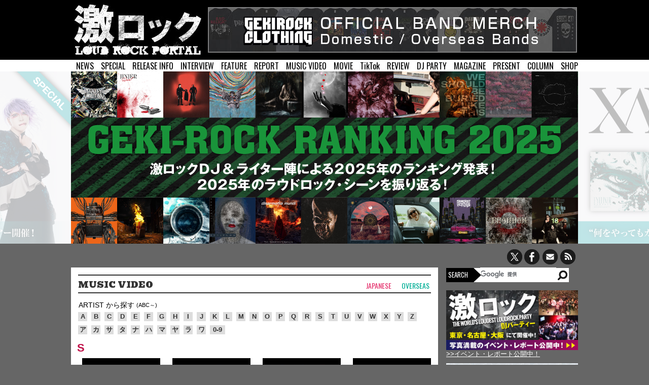

--- FILE ---
content_type: text/html
request_url: https://gekirock.com/mv/artist_index.php?index=S&page=10
body_size: 52153
content:
<!DOCTYPE html>
<html xmlns="http://www.w3.org/1999/xhtml">
<head>
	<meta http-equiv="content-type" content="text/html;charset=UTF-8" />
    <meta http-equiv="Content-Language" content="ja">
	<meta name="author" content="Gekirock Editorial Department" />
    <title>ミュージック・ビデオ アーティスト・インデックス | 激ロック ラウドロック ポータルサイト</title>
	<meta name="description" content="ラウドロックのポータルサイト 激ロック。ラウドロックのニュース、インタビュー、ディスクレビュー、動画、カレンダーなど独自のコンテンツを随時アップ中。" />
	<meta name="keywords" content="激ロック,ラウドロック,クラブ,DJイベント,ニュース,インタビュー,ディスクレビュー,ファッション,ライブレポート,動画" />
    <meta property="og:image" content="https://gekirock.com/img/G-logo.jpg">
    <meta property="og:title" content="激ロック | ラウドロック ポータルサイト">
    <meta property="og:description" content="ラウドロックのポータルサイト 激ロック。ラウドロックのニュース、インタビュー、ディスクレビュー、動画、カレンダーなど独自のコンテンツを随時アップ中。">
    <meta property="og:type" content="article">
    <meta property="og:url" content="https://gekirock.com/">
    <meta property="og:site_name" content="激ロック | ラウドロック ポータルサイト">
    <meta name="twitter:site" content="@gekirock">
    <meta name="twitter:card" content="website">
    <meta property="fb:app_id" content="363190927039394" />
    <meta name="twitter:domain" content="gekirock.com">
    <meta name="twitter:creator" content="@gekirock">
	<link rel="shortcut icon" type="images/ico" href="/favicon.ico" />
	<!--[if lt IE 9]>
	<script type="text/javascript" src="//html5shim.googlecode.com/svn/trunk/html5.js"></script>
	<![endif]-->
	<link href='//fonts.googleapis.com/css?family=Oswald' rel='stylesheet' type='text/css'>
	<link href='//fonts.googleapis.com/css?family=Bevan' rel='stylesheet' type='text/css'>
	<link rel="stylesheet" type="text/css" media="all" href="/css/reset.css?ver=201901" />
	<link rel="stylesheet" type="text/css" media="all" href="/css/style.css?ver=20190116" />
	<link rel="stylesheet" type="text/css" media="all" href="/css/common.css" />
	<link rel="stylesheet" href="/js/sidr/jquery.sidr.dark.css?ver=201402">
	<link rel='stylesheet' href='/css/sp-common.css?ver=202412' type='text/css' media='screen and (max-width:1000px)'>
	<link rel='stylesheet' href='/css/common.css' type='text/css' media='screen and (min-width:1000px)'>
	<link rel="stylesheet" type="text/css" media="all" href="/css/jquery.mCustomScrollbar.css" />
	<link rel="stylesheet" type="text/css" href="/js/fancybox/jquery.fancybox.css" />
	<script type="text/javascript" language="javascript" src="/js/jquery.js"></script>
	<script type="text/javascript" language="javascript" src="/js/jquery-ui-1.8.23.custom.min.js?ver=201402"></script>
	<script type="text/javascript" language="javascript" src="/js/jquery.easing.1.3.js?ver=201402"></script>
	<script type="text/javascript" language="javascript" src="/js/jquery.mousewheel.min.js?ver=201402"></script>
	<script type="text/javascript" language="javascript" src="/js/jquery.mCustomScrollbar.js?ver=201402"></script>
	<script type="text/javascript" language="javascript" src="/js/jquery.carouFredSel.js?ver=201402"></script>
	<script type="text/javascript" language="javascript" src="/js/heightLine.js?ver=201402"></script>
	<script type="text/javascript" language="javascript" src="/js/YouTubeOpen.js?ver=201402"></script>
	<!--<script type="text/javascript" language="javascript" src="/js/jquery.touchSwipe.min.js?ver=201402"></script>-->
	<script type="text/javascript" language="javascript" src="/js/slider.js?ver=201402"></script>
	<script src="/js/fancybox/jquery.fancybox.js"></script>
	<link rel="alternate" type="application/rss+xml" href="/news/index.xml">
	<script src="/js/sidr/jquery.sidr.min.js?ver=201402"></script>
	<meta name="viewport" id="viewport" />
	<script type="text/javascript">
		if(screen.width/window.devicePixelRatio <1000) {
			document.getElementById( 'viewport' ).content ='width=640, user-scalable=no' ;
			$('#slidemenu').sidr();
		}else{
		}
		$(function(){
			$('.fancybox').fancybox();
				$('#slide img:gt(0)').hide();
					setInterval(function() {
				$('#slide :first-child').fadeOut().next('img').fadeIn().end().appendTo('#slide');
			}, 3000);
 
    $(".youtube").fancybox({
        maxWidth : 960,
        maxHeight : 540,
        fitToView : false,
        width : '100%',
        height : '100%',
        autoSize : false,
        closeClick : false,
        openEffect : 'none',
        closeEffect : 'none',
        nextEffect : 'none', //グループ化した場合 //グループ化した場合
        prevEffect : 'none',
	    openMethod: 'fadescaleIn',
    	closeMethod: 'fadescaleOut'
    });
		});
	</script>

	<link href="/favicon.ico" type="image/vnd.microsoft.icon" rel="shortcut icon">
	<link href="/favicon.ico" type="image/vnd.microsoft.icon" rel="icon">
				<meta property="twitter:account_id" content="4503599628261181" />


      
<link rel='stylesheet' href='/css/sp-movie.css' type='text/css' media='screen and (max-width:1000px)'>
<link rel='stylesheet' href='/css/movie.css' type='text/css' media='screen and (min-width:1000px)'>
	<script type="text/javascript" language="javascript" src="/js/jquery.getsns.js"></script>
	<script type="text/javascript" language="javascript" src="/js/acordion.js"></script>
	<!-- Google tag (gtag.js) G-HB643WTX9B -->
<script async src="https://www.googletagmanager.com/gtag/js?id=G-7HJQ0L5RNE"></script>
<script>
  window.dataLayer = window.dataLayer || [];
  function gtag(){dataLayer.push(arguments);}
  gtag('js', new Date());

  gtag('config', 'G-7HJQ0L5RNE');
</script></head>
<body>
<!-- ▼BODY部 スタート -->

<noscript>
 <p>JavaScript を有効にしてご利用下さい.</p>
</noscript>

<a name="top" id="top"></a>

<div id="topmenu">
<a id="slidemenu" href="#sidr">MENU</a>
<ul id="pcmenu">
	<li><a href="/news/">NEWS</a></li>
	<li><a href="/special/">SPECIAL</a></li>
	<!--<li><a href="/live_info/">LIVE INFO</a></li>-->
	<li><a href="/release_info/">RELEASE INFO</a></li>
	<li><a href="/interview/">INTERVIEW</a></li>
	<li><a href="/feature/">FEATURE</a></li>
	<li><a href="/livereport/">REPORT</a></li>
	<li><a href="/mv/">MUSIC VIDEO</a></li>
	<li><a href="/video/">MOVIE</a></li>
	<li><a href="/tiktok/">TikTok</a></li>
	<li><a href="/diskreview/">REVIEW</a></li>
	<li><a href="/party/">DJ PARTY</a></li>
	<!--<li><a href="/gig/vol6/">GIG</a></li>-->
	<li><a href="/magazine/">MAGAZINE</a></li>
	<li><a href="/present/">PRESENT</a></li>
	<li><a href="/column/">COLUMN</a></li>
	<li><a href="https://shop.gekirock.com/" target="_blank">SHOP</a></li>
</ul>

<ul id="sidr" style="display:none;">
	<li><a href="/news/">NEWS</a></li>
	<li><a href="/special/">SPECIAL</a></li>
	<!--<li><a href="/live_info/">LIVE INFO</a></li>-->
	<li><a href="/release_info/">RELEASE INFO</a></li>
	<li><a href="/interview/">INTERVIEW</a></li>
	<li><a href="/feature/">FEATURE</a></li>
	<li><a href="/livereport/">REPORT</a></li>
	<li><a href="/mv/">MUSIC VIDEO</a></li>
	<li><a href="/video/">MOVIE</a></li>
	<li><a href="/tiktok/">TikTok</a></li>
	<li><a href="/diskreview/">REVIEW</a></li>
	<li><a href="/party/">DJ PARTY</a></li>
	<!--<li><a href="/gig/vol6/">GIG</a></li>-->
	<li><a href="/magazine/">MAGAZINE</a></li>
	<li><a href="/present/">PRESENT</a></li>
	<li><a href="/column/">COLUMN</a></li>
	<li><a href="https://shop.gekirock.com/" target="_blank">SHOP</a></li>

  </ul>

<a href="https://shop.gekirock.com/band_t_shirt/" target="_blank" id="topbnr"><img src="/img/top/clothing-bnr2023.jpg" alt="バンドTシャツ" /></a></div>

<div id="header">
	<div id="carousel">
	<a href="https://gekirock.com/special/ranking2025/"><img src="https://gekirock.com/top_image/2026/01/15/images/ranking2025_topimage.jpg" alt="GEKI-ROCK RANKING 2025" width="1000" height="340" /></a>
	
	<a href="https://gekirock.com/special/xanvala_eyeliner/"><img src="https://gekirock.com/top_image/2026/01/14/images/xanvala_topimage.jpg" alt="XANVALA" width="1000" height="340" /></a>
	
	<a href="https://gekirock.com/special/ranking2025/"><img src="https://gekirock.com/top_image/2026/01/15/images/ranking2025_topimage.jpg" alt="GEKI-ROCK RANKING 2025" width="1000" height="340" /></a>
	
	<a href="https://gekirock.com/special/xanvala_eyeliner/"><img src="https://gekirock.com/top_image/2026/01/14/images/xanvala_topimage.jpg" alt="XANVALA" width="1000" height="340" /></a>
	</div>
	<a href="#" id="prev" title="Show previous"> </a>
	<a href="#" id="next" title="Show next"> </a>
	<!--<div id="pager"></div>-->
<p id="toptextlinkarea" style="display:none">求人情報</p>
</div>

<div id="header-top">
	<div id="header-inner">
        <h1><a href="/"><img src="/img/common/logo.jpg" alt="激ロック | ラウドロック ポータルサイト" /></a></h1>
        <p id="sns">
            <a href="//twitter.com/gekirock" class="twitter"></a>
            <a href="//www.facebook.com/gekirock" class="facebook"></a>
        <a href="/company/contact/#main" class="mail"></a>
            <a href="https://gekirock.com/news/index.xml" class="rss"></a>
        </p>
        <div id="search-box">
            <script>
              (function() {
                var cx = '008520144795659799015:62lf5t75hx0';
                var gcse = document.createElement('script');
                gcse.type = 'text/javascript';
                gcse.async = true;
                gcse.src = (document.location.protocol == 'https:' ? 'https:' : 'http:') +
                    '//www.google.com/cse/cse.js?cx=' + cx;
                var s = document.getElementsByTagName('script')[0];
                s.parentNode.insertBefore(gcse, s);
              })();
            </script>
            <gcse:searchbox></gcse:searchbox>
        </div>
    </div>
</div>

<div id="searchresults">
<gcse:searchresults></gcse:searchresults>
</div>
</div>

<div id="main" name="main">

<div id="left">
<div id="Interview">
<h2 class="title"><a href="/mv/">MUSIC VIDEO</a></h2>
<ul id="typeTop">
	<li class="Japanese"><a href="/mv/Japanese/">Japanese</a></li>
    <li class="Overseas"><a href="/mv/Overseas/">Overseas</a></li>
</ul>

<div id="indexlink">
<h3 class="artistindex">ARTIST から探す<i>(ABC～)</i><span style="display:none">CLOSE</span></h3>
<div class="artistindexarea no-sp-normal">
<a href="/mv/artist_index.php?index=A">A</a>
<a href="/mv/artist_index.php?index=B">B</a>
<a href="/mv/artist_index.php?index=C">C</a>
<a href="/mv/artist_index.php?index=D">D</a>
<a href="/mv/artist_index.php?index=E">E</a>
<a href="/mv/artist_index.php?index=F">F</a>
<a href="/mv/artist_index.php?index=G">G</a>
<a href="/mv/artist_index.php?index=H">H</a>
<a href="/mv/artist_index.php?index=I">I</a>
<a href="/mv/artist_index.php?index=J">J</a>
<a href="/mv/artist_index.php?index=K">K</a>
<a href="/mv/artist_index.php?index=L">L</a>
<a href="/mv/artist_index.php?index=M">M</a>
<a href="/mv/artist_index.php?index=N">N</a>
<a href="/mv/artist_index.php?index=O">O</a>
<a href="/mv/artist_index.php?index=P">P</a>
<a href="/mv/artist_index.php?index=Q">Q</a>
<a href="/mv/artist_index.php?index=R">R</a>
<a href="/mv/artist_index.php?index=S">S</a>
<a href="/mv/artist_index.php?index=T">T</a>
<a href="/mv/artist_index.php?index=U">U</a>
<a href="/mv/artist_index.php?index=V">V</a>
<a href="/mv/artist_index.php?index=W">W</a>
<a href="/mv/artist_index.php?index=X">X</a>
<a href="/mv/artist_index.php?index=Y">Y</a>
<a href="/mv/artist_index.php?index=Z">Z</a>
<br clear="all" />
<a href="/mv/artist_index.php?index=ア">ア</a>
<a href="/mv/artist_index.php?index=カ">カ</a>
<a href="/mv/artist_index.php?index=サ">サ</a>
<a href="/mv/artist_index.php?index=タ">タ</a>
<a href="/mv/artist_index.php?index=ナ">ナ</a>
<a href="/mv/artist_index.php?index=ハ">ハ</a>
<a href="/mv/artist_index.php?index=マ">マ</a>
<a href="/mv/artist_index.php?index=ヤ">ヤ</a>
<a href="/mv/artist_index.php?index=ラ">ラ</a>
<a href="/mv/artist_index.php?index=ワ">ワ</a>
<a href="/mv/artist_index.php?index=09" class="wide">0-9</a>
</div>
</div>

























































































































































































































































































































































































































































































































































































































































































































































































































































































































































































































































































































































































































































































































































































































































































































































































































































































































































































































































































































































































































































































































































































































































































































































































































































































































































































































































































































































































































































































































































































































































































































































































































































































































































































































































































































































































































































































































































































































































































































































































































































































































































































































































































































































































































































































































































































































































































































































































































































































































































































































































































































































































































































































































































































































































































































































































































































































































































































































































































































































































































































































































































































































































































































































































































































































































































































































































































































































































































































































































































































































































































































































































































































































































































































































































































































































































































































































<h3 id="S" name="S" class="initial">S</h3><dl>
	<dt>
	<a href="https://gekirock.com/mv/2016/03/sever-black-paranoia_insanity.php"><img src="https://i.ytimg.com/vi/wqYsj_vgVdk/hqdefault.jpg" alt="SEVER BLACK PARANOIA - INSANITY (OFFICIAL VIDEO)" width="131" height="90" /></a></dt>
    <dd><h3><a href="https://gekirock.com/mv/2016/03/sever-black-paranoia_insanity.php" class="Japanese heightLine-mvartist0">SEVER BLACK PARANOIA</a></h3>
	<ul>
		<li>4min 49sec</li>
        <li>101,963 Plays</li>
        <li>2016.03.25 update</li>
    </ul>
    </dd>
</dl>



<dl>
	<dt>
	<a href="https://gekirock.com/mv/2013/02/sever_black_paranoia_1.php"><img src="https://i.ytimg.com/vi/AURzr3N7gxo/hqdefault.jpg" alt="SEVER BLACK PARANOIA - Abel (Official Music Video)" width="131" height="90" /></a></dt>
    <dd><h3><a href="https://gekirock.com/mv/2013/02/sever_black_paranoia_1.php" class="Japanese heightLine-mvartist0">SEVER BLACK PARANOIA</a></h3>
	<ul>
		<li>4min 27sec</li>
        <li>255,744 Plays</li>
        <li>2013.02.27 update</li>
    </ul>
    </dd>
</dl>



<dl>
	<dt>
	<a href="https://gekirock.com/mv/2012/06/sever_black_paranoia.php"><img src="https://i.ytimg.com/vi/ML7pLFR0t6w/hqdefault.jpg" alt="SEVER BLACK PARANOIA - Beautiful Golden Taurus (Offical Music Video)" width="131" height="90" /></a></dt>
    <dd><h3><a href="https://gekirock.com/mv/2012/06/sever_black_paranoia.php" class="Japanese heightLine-mvartist0">SEVER BLACK PARANOIA</a></h3>
	<ul>
		<li>3min 58sec</li>
        <li>106,195 Plays</li>
        <li>2012.06.04 update</li>
    </ul>
    </dd>
</dl>

<dl>
	<dt>
	<a href="https://gekirock.com/mv/2025/12/sex_machineguns_highway_star.php"><img src="https://i.ytimg.com/vi/7swOYPqdk3U/hqdefault.jpg" alt="SEX MACHINEGUNS / ハイウェイスター -Music Video-" width="131" height="90" /></a></dt>
    <dd><h3><a href="https://gekirock.com/mv/2025/12/sex_machineguns_highway_star.php" class="Japanese heightLine-mvartist0">SEX MACHINEGUNS</a></h3>
	<ul>
		<li>3min 38sec</li>
        <li>154,644 Plays</li>
        <li>2025.12.15 update</li>
    </ul>
    </dd>
</dl>



<dl>
	<dt>
	<a href="https://gekirock.com/mv/2023/04/sex_machineguns_moero.php"><img src="https://i.ytimg.com/vi/540tV4iY-GM/hqdefault.jpg" alt="SEX MACHINEGUNS『燃えろ!!ジャパメタ』Official M/V" width="131" height="90" /></a></dt>
    <dd><h3><a href="https://gekirock.com/mv/2023/04/sex_machineguns_moero.php" class="Japanese heightLine-mvartist0">SEX MACHINEGUNS</a></h3>
	<ul>
		<li>4min 48sec</li>
        <li>289,715 Plays</li>
        <li>2023.04.12 update</li>
    </ul>
    </dd>
</dl>



<dl>
	<dt>
	<a href="https://gekirock.com/mv/2019/04/sex_machineguns_metaltaxman.php"><img src="https://i.ytimg.com/vi/y2XUsfgu7zo/hqdefault.jpg" alt="メタルタックスマン【SEX MACHINEGUNS】オフィシャルPV" width="131" height="90" /></a></dt>
    <dd><h3><a href="https://gekirock.com/mv/2019/04/sex_machineguns_metaltaxman.php" class="Japanese heightLine-mvartist1">SEX MACHINEGUNS</a></h3>
	<ul>
		<li>4min 35sec</li>
        <li>345,734 Plays</li>
        <li>2019.04.25 update</li>
    </ul>
    </dd>
</dl>



<dl>
	<dt>
	<a href="https://gekirock.com/mv/2018/12/sex_machineguns_burning_fire.php"><img src="https://i.ytimg.com/vi/xHF-DuKXr60/hqdefault.jpg" alt="BURNING FIRE【SEX MACHINEGUNS】オフィシャルPV" width="131" height="90" /></a></dt>
    <dd><h3><a href="https://gekirock.com/mv/2018/12/sex_machineguns_burning_fire.php" class="Japanese heightLine-mvartist1">SEX MACHINEGUNS</a></h3>
	<ul>
		<li>5min 18sec</li>
        <li>79,709 Plays</li>
        <li>2018.12.28 update</li>
    </ul>
    </dd>
</dl>



<dl>
	<dt>
	<a href="https://gekirock.com/mv/2017/09/sex_machineguns-metalventureman.php"><img src="https://i.ytimg.com/vi/0mYRAGeZqxw/hqdefault.jpg" alt="メタルベンチャーマン【SEX MACHINEGUNS】オフィシャルPV" width="131" height="90" /></a></dt>
    <dd><h3><a href="https://gekirock.com/mv/2017/09/sex_machineguns-metalventureman.php" class="Japanese heightLine-mvartist1">SEX MACHINEGUNS</a></h3>
	<ul>
		<li>4min 31sec</li>
        <li>394,204 Plays</li>
        <li>2017.09.29 update</li>
    </ul>
    </dd>
</dl>



<dl>
	<dt>
	<a href="https://gekirock.com/mv/2015/05/sex_machineguns-metalkeiriman.php"><img src="https://i.ytimg.com/vi/6ZWhMzQ6Diw/hqdefault.jpg" alt="メタル経理マン【SEX MACHINEGUNS】オフィシャルPV" width="131" height="90" /></a></dt>
    <dd><h3><a href="https://gekirock.com/mv/2015/05/sex_machineguns-metalkeiriman.php" class="Japanese heightLine-mvartist1">SEX MACHINEGUNS</a></h3>
	<ul>
		<li>3min 39sec</li>
        <li>923,910 Plays</li>
        <li>2015.05.22 update</li>
    </ul>
    </dd>
</dl>



<dl>
	<dt>
	<a href="https://gekirock.com/mv/2014/10/sex_machineguns-eguikuikomi.php"><img src="https://i.ytimg.com/vi/U4INz3lrIds/hqdefault.jpg" alt="エグイ食い込み【SEX MACHINEGUNS】オフィシャルPV" width="131" height="90" /></a></dt>
    <dd><h3><a href="https://gekirock.com/mv/2014/10/sex_machineguns-eguikuikomi.php" class="Japanese heightLine-mvartist1">SEX MACHINEGUNS</a></h3>
	<ul>
		<li>4min 51sec</li>
        <li>196,665 Plays</li>
        <li>2014.10.28 update</li>
    </ul>
    </dd>
</dl>



<dl>
	<dt>
	<a href="https://gekirock.com/mv/2014/07/sex_machineguns-mirenfire.php"><img src="https://i.ytimg.com/vi/b64K-KT7Oag/hqdefault.jpg" alt="未練FIRE!【SEX MACHINEGUNS】オフィシャルPV" width="131" height="90" /></a></dt>
    <dd><h3><a href="https://gekirock.com/mv/2014/07/sex_machineguns-mirenfire.php" class="Japanese heightLine-mvartist2">SEX MACHINEGUNS</a></h3>
	<ul>
		<li>4min 23sec</li>
        <li>213,925 Plays</li>
        <li>2014.07.02 update</li>
    </ul>
    </dd>
</dl>



<dl>
	<dt>
	<a href="https://gekirock.com/mv/2012/12/sex_machineguns_hanabi-la_daikaiten.php"><img src="https://i.ytimg.com/vi/_KYj_UxR9ys/hqdefault.jpg" alt="SEX MACHINEGUNS - HANABI-la 大回転" width="131" height="90" /></a></dt>
    <dd><h3><a href="https://gekirock.com/mv/2012/12/sex_machineguns_hanabi-la_daikaiten.php" class="Japanese heightLine-mvartist2">SEX MACHINEGUNS</a></h3>
	<ul>
		<li>6min 29sec</li>
        <li>432,052 Plays</li>
        <li>2012.12.05 update</li>
    </ul>
    </dd>
</dl>



<dl>
	<dt>
	<a href="https://gekirock.com/mv/2012/12/sex_machineguns_burn.php"><img src="https://i.ytimg.com/vi/1rCNXhkwlV0/hqdefault.jpg" alt="SEX MACHINEGUNS - BURN～愛の炎を燃やせ～" width="131" height="90" /></a></dt>
    <dd><h3><a href="https://gekirock.com/mv/2012/12/sex_machineguns_burn.php" class="Japanese heightLine-mvartist2">SEX MACHINEGUNS</a></h3>
	<ul>
		<li>4min 42sec</li>
        <li>529,488 Plays</li>
        <li>2012.12.05 update</li>
    </ul>
    </dd>
</dl>



<dl>
	<dt>
	<a href="https://gekirock.com/mv/2012/12/sex_machineguns_tekken_ii.php"><img src="https://i.ytimg.com/vi/wpHbw_zUGFs/hqdefault.jpg" alt="SEX MACHINEGUNS - TEKKEN II" width="131" height="90" /></a></dt>
    <dd><h3><a href="https://gekirock.com/mv/2012/12/sex_machineguns_tekken_ii.php" class="Japanese heightLine-mvartist2">SEX MACHINEGUNS</a></h3>
	<ul>
		<li>5min 32sec</li>
        <li>1,261,456 Plays</li>
        <li>2012.12.05 update</li>
    </ul>
    </dd>
</dl>



<dl>
	<dt>
	<a href="https://gekirock.com/mv/2012/12/sex_machineguns_hitozuma_killer.php"><img src="https://i.ytimg.com/vi/Ng4cV0eHOjk/hqdefault.jpg" alt="SEX MACHINEGUNS - 人妻キラー" width="131" height="90" /></a></dt>
    <dd><h3><a href="https://gekirock.com/mv/2012/12/sex_machineguns_hitozuma_killer.php" class="Japanese heightLine-mvartist2">SEX MACHINEGUNS</a></h3>
	<ul>
		<li>4min 55sec</li>
        <li>462,403 Plays</li>
        <li>2012.12.01 update</li>
    </ul>
    </dd>
</dl>



<dl>
	<dt>
	<a href="https://gekirock.com/mv/2012/12/sex_machineguns_shigotonin.php"><img src="https://i.ytimg.com/vi/pbMUFeKu5tk/hqdefault.jpg" alt="SEX MACHINEGUNS - 仕事人" width="131" height="90" /></a></dt>
    <dd><h3><a href="https://gekirock.com/mv/2012/12/sex_machineguns_shigotonin.php" class="Japanese heightLine-mvartist3">SEX MACHINEGUNS</a></h3>
	<ul>
		<li>4min 57sec</li>
        <li>539,552 Plays</li>
        <li>2012.12.01 update</li>
    </ul>
    </dd>
</dl>



<dl>
	<dt>
	<a href="https://gekirock.com/mv/2012/12/sex_machineguns_sokoni_anataga.php"><img src="https://i.ytimg.com/vi/8nGSCq2Xh8g/hqdefault.jpg" alt="SEX MACHINEGUNS - そこに、あなたが・・・・・" width="131" height="90" /></a></dt>
    <dd><h3><a href="https://gekirock.com/mv/2012/12/sex_machineguns_sokoni_anataga.php" class="Japanese heightLine-mvartist3">SEX MACHINEGUNS</a></h3>
	<ul>
		<li>5min 26sec</li>
        <li>285,888 Plays</li>
        <li>2012.12.01 update</li>
    </ul>
    </dd>
</dl>



<dl>
	<dt>
	<a href="https://gekirock.com/mv/2012/12/sex_machineguns_jacky.php"><img src="https://i.ytimg.com/vi/5AAAAjdxgEk/hqdefault.jpg" alt="SEX MACHINEGUNS - JACKY" width="131" height="90" /></a></dt>
    <dd><h3><a href="https://gekirock.com/mv/2012/12/sex_machineguns_jacky.php" class="Japanese heightLine-mvartist3">SEX MACHINEGUNS</a></h3>
	<ul>
		<li>5min 54sec</li>
        <li>67,841 Plays</li>
        <li>2012.12.01 update</li>
    </ul>
    </dd>
</dl>



<dl>
	<dt>
	<a href="https://gekirock.com/mv/2012/12/sex_machineguns_junk_food.php"><img src="https://i.ytimg.com/vi/HAgFaWF_fvw/hqdefault.jpg" alt="SEX MACHINEGUNS - JUNK FOOD" width="131" height="90" /></a></dt>
    <dd><h3><a href="https://gekirock.com/mv/2012/12/sex_machineguns_junk_food.php" class="Japanese heightLine-mvartist3">SEX MACHINEGUNS</a></h3>
	<ul>
		<li></li>
        <li>94,908 Plays</li>
        <li>2012.12.01 update</li>
    </ul>
    </dd>
</dl>



<dl>
	<dt>
	<a href="https://gekirock.com/mv/2012/12/sex_machineguns_bousou_rock.php"><img src="https://i.ytimg.com/vi/SUETlfOb9Nk/hqdefault.jpg" alt="SEX MACHINEGUNS - 暴走ロック" width="131" height="90" /></a></dt>
    <dd><h3><a href="https://gekirock.com/mv/2012/12/sex_machineguns_bousou_rock.php" class="Japanese heightLine-mvartist3">SEX MACHINEGUNS</a></h3>
	<ul>
		<li>4min 57sec</li>
        <li>312,436 Plays</li>
        <li>2012.12.01 update</li>
    </ul>
    </dd>
</dl>



<dl>
	<dt>
	<a href="https://gekirock.com/mv/2012/12/sex_machineguns_suspense_gekijou.php"><img src="https://i.ytimg.com/vi/--PBnQzC6Ng/hqdefault.jpg" alt="SEX MACHINEGUNS - サスペンス劇場" width="131" height="90" /></a></dt>
    <dd><h3><a href="https://gekirock.com/mv/2012/12/sex_machineguns_suspense_gekijou.php" class="Japanese heightLine-mvartist4">SEX MACHINEGUNS</a></h3>
	<ul>
		<li>5min 46sec</li>
        <li>488,435 Plays</li>
        <li>2012.12.01 update</li>
    </ul>
    </dd>
</dl>



<dl>
	<dt>
	<a href="https://gekirock.com/mv/2012/12/sex_machineguns_haihin_kaishuu.php"><img src="https://i.ytimg.com/vi/g-2pesNGq5U/hqdefault.jpg" alt="SEX MACHINEGUNS - 廃品回収" width="131" height="90" /></a></dt>
    <dd><h3><a href="https://gekirock.com/mv/2012/12/sex_machineguns_haihin_kaishuu.php" class="Japanese heightLine-mvartist4">SEX MACHINEGUNS</a></h3>
	<ul>
		<li>4min 49sec</li>
        <li>243,348 Plays</li>
        <li>2012.12.01 update</li>
    </ul>
    </dd>
</dl>



<dl>
	<dt>
	<a href="https://gekirock.com/mv/2012/12/sex_machineguns_dokumamushi.php"><img src="https://i.ytimg.com/vi/I15E4wNLgtQ/hqdefault.jpg" alt="SEX MACHINEGUNS - 毒マムシ" width="131" height="90" /></a></dt>
    <dd><h3><a href="https://gekirock.com/mv/2012/12/sex_machineguns_dokumamushi.php" class="Japanese heightLine-mvartist4">SEX MACHINEGUNS</a></h3>
	<ul>
		<li>5min 52sec</li>
        <li>120,654 Plays</li>
        <li>2012.12.01 update</li>
    </ul>
    </dd>
</dl>



<dl>
	<dt>
	<a href="https://gekirock.com/mv/2012/12/sex_machineguns_yonaoshi_good_vibration.php"><img src="https://i.ytimg.com/vi/g_a-L-D8PaM/hqdefault.jpg" alt="SEX MACHINEGUNS - 世直しGOOD VIBRATION" width="131" height="90" /></a></dt>
    <dd><h3><a href="https://gekirock.com/mv/2012/12/sex_machineguns_yonaoshi_good_vibration.php" class="Japanese heightLine-mvartist4">SEX MACHINEGUNS</a></h3>
	<ul>
		<li>3min 50sec</li>
        <li>779,048 Plays</li>
        <li>2012.12.01 update</li>
    </ul>
    </dd>
</dl>













































































































































































































































































































































































































































































































































































































































































































































































































































































































































































































































































































































































































































































































































































































































































































































































































































































































































































































































































































































































































































































































































<div class="pagenate"><ul><li><a href="./artist_index.php?index=S&page=1">1</a></li><li><a href="./artist_index.php?index=S&page=2">2</a></li><li><a href="./artist_index.php?index=S&page=3">3</a></li><li><a href="./artist_index.php?index=S&page=4">4</a></li><li><a href="./artist_index.php?index=S&page=5">5</a></li><li><a href="./artist_index.php?index=S&page=6">6</a></li><li><a href="./artist_index.php?index=S&page=7">7</a></li><li><a href="./artist_index.php?index=S&page=8">8</a></li><li><a href="./artist_index.php?index=S&page=9">9</a></li><li><span>10</span></li><li><a href="./artist_index.php?index=S&page=11">11</a></li><li><a href="./artist_index.php?index=S&page=12">12</a></li><li><a href="./artist_index.php?index=S&page=13">13</a></li><li><a href="./artist_index.php?index=S&page=14">14</a></li><li><a href="./artist_index.php?index=S&page=15">15</a></li><li><a href="./artist_index.php?index=S&page=16">16</a></li><li><a href="./artist_index.php?index=S&page=17">17</a></li><li><a href="./artist_index.php?index=S&page=18">18</a></li><li><a href="./artist_index.php?index=S&page=19">19</a></li><li><a href="./artist_index.php?index=S&page=20">20</a></li><li><a href="./artist_index.php?index=S&page=21">21</a></li><li><a href="./artist_index.php?index=S&page=22">22</a></li><li><a href="./artist_index.php?index=S&page=23">23</a></li><li><a href="./artist_index.php?index=S&page=24">24</a></li><li><a href="./artist_index.php?index=S&page=25">25</a></li><li><a href="./artist_index.php?index=S&page=26">26</a></li><li><a href="./artist_index.php?index=S&page=27">27</a></li><li><a href="./artist_index.php?index=S&page=28">28</a></li><li><a href="./artist_index.php?index=S&page=29">29</a></li><li><a href="./artist_index.php?index=S&page=30">30</a></li><li><a href="./artist_index.php?index=S&page=31">31</a></li><li><a href="./artist_index.php?index=S&page=32">32</a></li><li><a href="./artist_index.php?index=S&page=33">33</a></li><li><a href="./artist_index.php?index=S&page=34">34</a></li><li><a href="./artist_index.php?index=S&page=35">35</a></li><li><a href="./artist_index.php?index=S&page=36">36</a></li><li><a href="./artist_index.php?index=S&page=37">37</a></li><li><a href="./artist_index.php?index=S&page=38">38</a></li><li><a href="./artist_index.php?index=S&page=39">39</a></li><li><a href="./artist_index.php?index=S&page=40">40</a></li><li><a href="./artist_index.php?index=S&page=41">41</a></li></ul></div><br clear="all" />
</div>
</div>

<div id="right">
<div class="right-space no-sp">
  <a href="/party/" target="_blank"><img src="/party/img/bnr/dj_party_bnr2017.jpg"></a>
  <p class="whlink"><a href="/party/">&gt;&gt;イベント・レポート公開中！</a></p>
</div>

<div class="right-space no-pc">
  <a href="/party/" target="_blank"><img src="/party/img/bnr/dj_party_bnr2017.jpg"></p>
</div>

<div class="right-space no-sp">
  <a href="https://gekirock.com/party/202603special/" target="_blank"><img src="/party/img/bnr/dj_party_202603special_bnr.jpg"></a>
  <p class="whlink"><a href="hhttps://gekirock.com/party/202603special/">&gt;&gt;激ロックDJパーティーSPECIAL</a></p>
</div>

<div class="right-space no-sp">
<script type="text/javascript">
if(screen.width/window.devicePixelRatio > 1000) {
$(function(){
	$("#rankingtabpc li a").on("click", function() {
		$("#tabcontentspc div").hide();
		$($(this).attr("href")).fadeToggle();
		$("#rankingtabpc li a").removeClass("active");
		$(this).toggleClass("active");
		return false;
	});
	return false;
});
}
</script>

<div id="rankingmenupc">
	<h2 class="title">ACCESS RANKING</h2>
	<ul id="rankingtabpc">
        <li><a href="#Japaneserankpc" class="active Japanese">Japanese</a></li>
        <li><a href="#Overseasrankpc" class="Overseas">Overseas</a></li>
	</ul>
    <div id="tabcontentspc">
<!--1769063815--><div id="Japaneserankpc">
<ul><li><span class="Japaneseposition">1</span><a href="/news/2026/01/viva_la_rock_2026_1st_lineup.php">"VIVA LA ROCK 2026"、出演アーティスト第1弾で10-FEET、ホルモン、ヘイスミ、coldrain、SHADOWS、ヤバT、フォーリミ、Age Factory等28組発表！</a></li><li><span class="Japaneseposition">2</span><a href="/news/2026/01/kuroyume_the_perfect_days_to_die.php">黒夢、TOYOTA ARENA TOKYO 3デイズ＆東京ガーデンシアター公演開催決定！初の全曲再録セルフカバー・アルバム2枚同時リリースも！</a></li><li><span class="Japaneseposition">3</span><a href="/news/2026/01/gummy_1st_oneman_live.php">豊富なキャリア誇る歴戦の強者たちが集結、シーンを震わす新バンド"GUMMY"始動！1stワンマン・ライヴ"グミ"新宿LOFTにて3/7開催決定！</a></li><li><span class="Japaneseposition">4</span><a href="/news/2026/01/rottengraffty_hiroshi_recuperation.php">ROTTENGRAFFTY、HIROSHI（Dr）がアルコール依存症および肘の治療のため活動休止を発表</a></li><li><span class="Japaneseposition">5</span><a href="/news/2026/01/zilqy_tour_2026_add.php">Toki（ex-Aldious）、Miho（ex-LOVEBITES）等による世界を目指すグローバル女性メタル・バンド Zilqy、初ツアー完売につき5/1追加公演を急遽発表！</a></li></ul>
</div><div id="Overseasrankpc" style="display:none;">
<ul><li><span class="Overseasposition">1</span><a href="/news/2026/01/mayhem_japan_tour_2026.php">史上最も影響力のあるブラック・メタル・バンド MAYHEM、来日公演4月に大阪＆東京にて開催決定！</a></li><li><span class="Overseasposition">2</span><a href="/news/2026/01/megadeth_puppet_parade_release.php">MEGADETH、最後のスタジオ・アルバム『Megadeth』より新曲「Puppet Parade」リリース！</a></li><li><span class="Overseasposition">3</span><a href="/news/2026/01/tool_merch_restock.php">TOOL、来日公演以降完売続出の公式バンド・マーチがゲキクロに一斉再入荷！一年を通して活躍するバンドTシャツやキャップなどが"即納"アイテムとして登場！</a></li><li><span class="Overseasposition">4</span><a href="/news/2026/01/coldrain_blare_fest_2026_crystal_lake.php">coldrain主催"BLARE FEST. 2026"、Amira Elfeky出演キャンセルに伴いCrystal Lake出演決定</a></li><li><span class="Overseasposition">5</span><a href="/news/2026/01/lorna_shore_in_darkness_mv.php">LORNA SHORE、最新アルバム『I Feel The Everblack Festering Within Me』より「In Darkness」MV公開！</a></li></ul>
</div></div>
</div></div>


<div class="right-space no-pc">
  <a href="https://skream.jp/" target="_blank"><img src="/img/skream3_bnr.jpg"></a>
</div>

<div class="right-space no-sp">
<h2 class="title">X</h2>
<a class="twitter-timeline" href="https://twitter.com/gekirock" width="290" height="400" data-widget-id="258777799538655232">@gekirock からのツイート</a>
<script>!function(d,s,id){var js,fjs=d.getElementsByTagName(s)[0];if(!d.getElementById(id)){js=d.createElement(s);js.id=id;js.src="//platform.twitter.com/widgets.js";fjs.parentNode.insertBefore(js,fjs);}}(document,"script","twitter-wjs");</script>
</div>

<div class="right-space rightMagazine">
<h2 class="title">FREE MAGAZINE</h2>

<dl>


<dt class="img2"><a href="/magazine/"><img src="https://gekirock.com/magazine/assets_c/2026/01/xanvala_cover_cs6_ol-thumb-120xauto-129289.jpg" alt="XANVALA" /></a></dt>
<dt class="img2"><a href="/magazine/"><img src="" alt="" /></a></dt>


<dd>
<h4>Cover Artists</h4>
<h3><a href="/magazine/">XANVALA</a></h3>
<h3><a href="/magazine/"></a></h3>


<p>激ロック 2026年01月号</p>
</dd>
</dl>

</div>
<div class="right-space no-sp">
  <a href="https://skream.jp/" target="_blank"><img src="/img/skream3_bnr.jpg"></a>
</div>

<div class="right-space rightColumn">
<h2 class="title">COLUMN</h2>
<dl>
	<dt><a href="https://gekirock.com/column/paleneo/202512.php"><img src="https://gekirock.com/column/assets_c/2025/12/paleneo_column-thumb-90xauto-128618.jpg" alt="PaleNeØの&quot;人生はクラウドサーフ&quot; vol.1" /></a></dt>
	<dd><p><a href="https://gekirock.com/column/paleneo/202512.php">PaleNeØの&quot;人生はクラウドサーフ&quot;</a></p></dd>
  </dl>
  



  
  <dl>
	<dt><a href="https://gekirock.com/column/jiemei/202601.php"><img src="https://gekirock.com/column/assets_c/2025/11/jiemei_column_202511-thumb-90xauto-127517.jpg" alt="ジエメイの激ボリ交換日記♡ Vol.7" /></a></dt>
	<dd><p><a href="https://gekirock.com/column/jiemei/202601.php">ジエメイの激ボリ交換日記♡</a></p></dd>
  </dl>
  



  
  <dl>
	<dt><a href="https://gekirock.com/column/ailifdopa/202601.php"><img src="https://gekirock.com/column/assets_c/2024/11/ailifdopa-thumb-90xauto-117704.jpg" alt="アイリフドーパ Eyegargoyleの&quot;100日後に死ぬガゴ&quot; 第8回" /></a></dt>
	<dd><p><a href="https://gekirock.com/column/ailifdopa/202601.php">アイリフドーパ Eyegargoyleの&quot;100日後に死ぬガゴ&quot; </a></p></dd>
  </dl>
  



  
  <dl>
	<dt><a href="https://gekirock.com/column/deviloof/202512.php"><img src="https://gekirock.com/column/assets_c/2024/08/deviloof_column-thumb-90xauto-114409.jpg" alt="DEVILOOF太輝の&quot;音楽とその周辺を語る&quot;vol.9" /></a></dt>
	<dd><p><a href="https://gekirock.com/column/deviloof/202512.php">DEVILOOF太輝の&quot;音楽とその周辺を語る&quot;</a></p></dd>
  </dl>
  



  



  



  
  <dl>
	<dt><a href="https://gekirock.com/column/risky_melody/202512.php"><img src="https://gekirock.com/column/assets_c/2024/10/risky_melody_column-thumb-90xauto-116544.jpg" alt="Risky Melodyの「LIVE is LIFE〜旅日記〜」Vol.12" /></a></dt>
	<dd><p><a href="https://gekirock.com/column/risky_melody/202512.php">Risky Melodyの「LIVE is LIFE〜旅日記〜」</a></p></dd>
  </dl>
  



  
  <dl>
	<dt><a href="https://gekirock.com/column/acme/202601.php"><img src="https://gekirock.com/column/assets_c/2024/01/acme_colunm_2-thumb-90xauto-106126.jpg" alt="ACMEのGEKI STATION vol.18" /></a></dt>
	<dd><p><a href="https://gekirock.com/column/acme/202601.php">ACMEのGEKI STATION</a></p></dd>
  </dl>
  



  



  
  <dl>
	<dt><a href="https://gekirock.com/column/unlucky_morpheus/202512.php"><img src="https://gekirock.com/column/assets_c/2022/10/unlucky_morpheus_column-thumb-90xauto-93799.jpg" alt="Unlucky Morpheus 紫煉のマエストロの日常 vol.28" /></a></dt>
	<dd><p><a href="https://gekirock.com/column/unlucky_morpheus/202512.php">Unlucky Morpheus 紫煉のマエストロの日常</a></p></dd>
  </dl>
  



  
  <dl>
	<dt><a href="https://gekirock.com/column/vistlip/202601.php"><img src="https://gekirock.com/column/assets_c/2024/09/vistlip_column_2024-thumb-90xauto-115093.jpg" alt="vistlip 海と瑠伊の&quot;日常コレクション&quot;第29回" /></a></dt>
	<dd><p><a href="https://gekirock.com/column/vistlip/202601.php">vistlip 海と瑠伊の&quot;日常コレクション&quot;</a></p></dd>
  </dl>
  



  



  



  



  
  <dl>
	<dt><a href="https://gekirock.com/column/nogod/202512.php"><img src="https://gekirock.com/column/assets_c/2025/04/nogod_2025-thumb-90xauto-121518.jpg" alt="NoGoD 団長のあなたの知らない激ロックな名盤紹介 第49回" /></a></dt>
	<dd><p><a href="https://gekirock.com/column/nogod/202512.php">NoGoD 団長のあなたの知らない激ロックな名盤紹介</a></p></dd>
  </dl>
  



  



  
  <dl>
	<dt><a href="https://gekirock.com/column/g-freak_factory/202512.php"><img src="https://gekirock.com/column/assets_c/2019/06/g-freak_factory_column-thumb-90xauto-62794.jpg" alt="G-FREAK FACTORY 打たれる出た釘・打たれない出すぎた釘 第五十三回" /></a></dt>
	<dd><p><a href="https://gekirock.com/column/g-freak_factory/202512.php">G-FREAK FACTORY 打たれる出た釘・打たれない出すぎた釘</a></p></dd>
  </dl>
  



  



  



  



  



  



  



  



  



  



  



  



  



  



  



  



  



  



  



  



  



  



  



  



  



  



  



  



  



  



  


<p><a href="/column/">COLUMN記事一覧</a></p></div>

<div class="right-space no-sp">
<a href="/company/" target="_blank"><img src="/img/common/company.jpg" alt="激ロックエンタテインメント株式会社 会社概要" width="260" height="80" border="0" /></a>
</div></div>

</div>


<!--▼FOTTER-->
<div id="footer">
<!--a href="https://gekirock.com/feature/2022/06/download_japan.php#main" id="spbnr" target="_blank"><img src="/img/download_japan_track-bnr.jpg" alt="" /></a-->

<!--a href="https://gekirock.com/special/zephyren/#main" id="spbnr" target="_blank"><img src="/img/zephyren_bnr202002track.jpg" alt="" /></a-->
<!--?
/*$number = rand(0,2);

switch ($number) {
case 0:
echo '<a href="https://gekirock.com/special/zebrahead_best/#main" target="_self" id="spbnr"><img src="https://gekirock.com/img/top/zebrahead_top.jpg" /></a>';
break;
case 1:
echo '<a href="https://gekirock.com/special/zebrahead_best/#main" target="_self" id="spbnr"><img src="https://gekirock.com/img/top/zebrahead_top.jpg" /></a>';
break;
default:
echo '<a href="https://gekirock.com/special/zebrahead_best/#main" target="_self" id="spbnr"><img src="https://gekirock.com/img/top/zebrahead_top.jpg" /></a>';
}*/
echo '<a href="https://gekirock.com/special/zebrahead_best/#main" target="_self" id="spbnr"><img src="https://gekirock.com/img/top/zebrahead_top.jpg" /></a>';
?-->


<!--<a href="https://shop.gekirock.com/new_arrival/?order=price_high&sale=1&utm_source=banner&utm_medium=cpv&utm_campaign=20210129&utm_content=st000"  target="_self" id="spbnr"><img src="/img/gekiclo-2021-sale.jpg" /></a>-->

<div id="footer-data" class="no-pc">

<ul>
<li><a href="https://gekirock.com/contact/#release">情報提供について</a></li>
<li><a href="https://gekirock.com/contact/#contact">広告掲載について</a></li>
<li><a href="https://gekirock.com/magazine/list.php">配布先一覧</a></li>
</ul>

</div>

<div id="common-footer">

<ul id="groupmedia">
<li>
<dl>
<dt><h3 class="gekirock"><a href="https://gekirock.com/">激ロック</a></h3></dt>
<dd><a href="https://gekirock.com/">トップページ</a></dd>
<dd><a href="https://gekirock.com/news/">ニュース</a></dd>
<dd><a href="https://gekirock.com/contact/#release">情報提供について</a></dd>
<dd><a href="https://gekirock.com/contact/#contact">広告掲載について</a></dd>
<dd><a href="https://gekirock.com/magazine/list.php">配布先一覧</a></dd>
</dl>
</li>

<li>
<dl>
<dt><h3 class="skream"><a href="https://skream.jp/" target="_blank">Skream!</a></h3></dt>
<dd><a href="https://skream.jp/" target="_blank">トップページ</a></dd>
<dd><a href="https://skream.jp/news/" target="_blank">ニュース</a></dd>
<dd><a href="https://skream.jp/news/info/" target="_blank">更新情報</a></dd>
<dd><a href="https://twitter.com/skream_japan" target="_blank">公式 X</a></dd>
<dd><a href="https://www.facebook.com/skreamjapan" target="_blank">Facebook</a></dd>
</dl>
</li>

<li>
<dl>
<dt><h3 class="clothing"><a href="https://shop.gekirock.com/" target="_blank">GEKIROCK CLOTHING</a></h3></dt>
<dd><a href="https://shop.gekirock.com/" target="_blank">トップページ</a></dd>
<dd><a href="https://shop.gekirock.com/brand/" target="_blank">ブランド一覧</a></dd>
<dd><a href="https://shop.gekirock.com/artist/" target="_blank">アーティスト一覧</a></dd>
<dd><a href="https://shop.gekirock.com/band_t_shirt/" target="_blank">バンドTシャツ一覧</a></dd>
<dd><a href="https://x.com/gekirock_shop" target="_blank">公式 X</a></dd>

</dl>
</li>

<li>
<dl>
<dt><h3 class="rockaholic"><a href="https://bar-rockaholic.jp/" target="_blank">Music Bar ROCKAHOLIC</a></h3></dt>
<dd><a href="https://bar-rockaholic.jp/" target="_blank">トップページ</a></dd>
<dd><a href="https://bar-rockaholic.jp/shibuya/" target="_blank">渋谷店</a> [<a href="https://goo.gl/maps/Z9jff" target="_blank">地図</a>]</dd>
<dd><a href="https://bar-rockaholic.jp/shinjuku/" target="_blank">新宿店</a> [<a href="https://goo.gl/maps/SyqMsjbnRhE2" target="_blank">地図</a>]</dd>
<dd><a href="https://bar-rockaholic.jp/shimokita/" target="_blank">下北沢店</a> [<a href="https://maps.app.goo.gl/y2yMHv33xYFWyRzU8" target="_blank">地図</a>]</dd>
<dd>　</dd>
</dl>
</li>

<li>
<dl>
<dt><h3 class="liveholic"><a href="https://liveholic.jp/" target="_blank">LIVEHOLIC</a></h3></dt>
<dd><a href="https://liveholic.jp/" target="_blank">トップページ</a></dd>
<dd><a href="https://liveholic.jp/schedule/" target="_blank">ニュース</a></dd>
<dd><a href="https://liveholic.jp/access/" target="_blank">アクセス</a></dd>
<dd><a href="https://twitter.com/liveholic_jp" target="_blank">公式 X</a></dd>
<dd><a href="https://www.facebook.com/liveholic.jp" target="_blank">Facebook</a></dd>
</dl>
</li>

</ul>

<ul id="company">
<li id="company-logo"><h3><a href="https://gekirock.com/company/" target="_blank">激ロックエンタテインメント株式会社</a></h3></li>
<li><a href="https://gekirock.com/company/about-us/#main" target="_blank">会社概要</a></li>
<li><a href="https://gekirock.com/company/recruit/#main" target="_blank">採用情報</a></li>
<li><a href="https://gekirock.com/company/contact/#main" target="_blank">お問い合わせ</a></li>

<li><a href="https://gekirock.com/company/privacy_policy/#main" target="_blank">プライバシー・ポリシー</a></li>
<li><a href="https://gekirock.com/company/terms_of_service/#main" target="_blank">利用規約</a></li>
</ul>

</div>

<!--sdiv class="sp-track-bnr no-pc">
<a href="https://gekirock.com/special/dizzy_sunfist_dreams_never_end/#main" target="_blank"><img src="/img/footer/dizzy_sunfist_track-bnr.jpg" />
</a>
</div-->


<script>
(function($){
$(window).load(function(){
$(".cstmscrl").mCustomScrollbar();
$('#slidemenu').sidr();

if(screen.width/window.devicePixelRatio <760) {
$("#groupmedia h3 a").click(function () {
event.preventDefault();
$("#groupmedia dd").slideToggle();
});
}

});

})(jQuery);
</script>

</div>
<!--▲FOTTER-->

</body>
<!-- ▲BODY部 エンド -->
</html>

--- FILE ---
content_type: text/css
request_url: https://gekirock.com/css/style.css?ver=20190116
body_size: 861
content:
/* style.css
 * The purpose of this stylesheet is to set default styles for basic html elements.
 */


body {
	color: #333;
}

body, div, td, li, p, input, textarea, select, option {
	font-size: 13px;
	/*color: #333;*/
	font-family:'Lucida Grande', 'Hiragino Kaku Gothic ProN', 'ヒラギノ角ゴ ProN W3', Meiryo, メイリオ, sans-serif;
}

body, div, td, li, p { 
	line-height: 130%;
}

h1, h2, h3, h4, h5, h6 {
	line-height: 0.8;
	color: #999;
	/*font-family: Arial, Geneva, SunSans-Regular, sans-serif;*/
	font-weight: normal;
}
h1 { 
}
h2, h3 {
/*	margin: 18px 0 6px 0;*/
	clear: none;
	font-size: 18px;
	font-weight: bold;
	color: #000;
	line-height: 125%;
}
h4 {
	
}
h5 {
	font-size: 35px;
	margin: 30px 0 15px 0;
}
h6 {
	font-size: 30px;
	margin: 20px 0 10px 0;
}

p {
	margin: 0 0 5px 0;
}

a, a:link, a:active, a:visited {
	color: #333;
	text-decoration: none;
}
a:hover { 
	color: #999;
	text-decoration: underline;
}

pre {
	overflow: auto;
}




--- FILE ---
content_type: text/css
request_url: https://gekirock.com/css/movie.css
body_size: 1271
content:
@charset "utf-8";

#Interview h2.title {
	margin-right: 14px;
	margin-left: 2px;
}

#Interview {
	width: 712px;
	margin: 0 18px 18px 0;
	padding: 14px 0 14px 12px;
	background:#FFF;
}

#Interview dl {
	width: 174px;
	display: inline-block;
	margin: 12px 0 0;
	vertical-align: top;
}

#Interview dt {
    text-align: center;
}

#Interview dl dt a {


}

#Interview dl dt a img {
    width: 154px;


    height: auto!important;
}


#Interview dd {
    padding: 4px;
    margin: 0;
}

#Interview h3 {
    text-align: center;
    line-height: 80%;
    font-weight: normal;
    vertical-align: middle;
    display: table;
    margin: 0 0 6px;
    padding: 0 0 0px;
    width: 100%;
}

#Interview h3.initial {
	font-weight:bold;
	text-align:left;
	color:#c01148;
	margin: 14px 0 0;
	font-size: 22px;
}

#Interview h3 a {
	display: table-cell;
	vertical-align: middle;
	padding: 0 0 3px;
	word-break:  break-all;
}

#Interview h3 a.Japanese {
    border-bottom: #E5336E solid 2px;
    text-transform: none;
}

#Interview h3 a.Overseas {
    border-bottom: #00AE95 solid 2px;
	text-transform: none;
}

#Interview dd p {
height: 2.5em;
overflow: hidden;
font-size: 12px;
line-height: 130%;
}

#Interview dd .meta p {
text-align:center;
}

#Interview dd li {
display:inline-block;
padding:0;
margin:0;
font-size: 11px;
width: 100%;
}


.review_artist dl dt img {
	width:130px;
}



--- FILE ---
content_type: text/css
request_url: https://gekirock.com/css/sp-movie.css
body_size: 3683
content:
@charset "utf-8";

h2.interviewtitle {
display: block;
text-align: left;
}

h2.interviewtitle a {
	font-size: 22px;
	font-weight:bold;
	text-align: left;
	text-transform: none;
}

p.update {
display: inline-block;
text-align: left;
clear: left;
padding: 0 0 0 2px;
}

p.magazineissue {
display: inline-block;
float: right;
}


#entryimage {
	text-align:center;
}

#entrybody p.interviewer {
	margin:24px 0 12px;
	font-weight:bold;
}

#entrybody p.artist {
	margin:12px 0 24px;
}

#entrybody p {
	margin:12px 0 12px;
}

#Interview {
	width: 632px;h2.interviewtitle {display: block;text-align: left;}h2.interviewtitle a { font-size: 22px; font-weight:bold; text-align: left; text-transform: none;}p.update {display: inline-block;text-align: left;clear: left;padding: 0 0 0 2px;}p.magazineissue {display: inline-block;float: right;}#entryimage { text-align:center;}#entrybody p.interviewer { margin:24px 0 12px; font-weight:bold;}#entrybody p.artist { margin:12px 0 24px;}#entrybody p { margin:12px 0 12px;}#Interview { width: 712px; margin: 0 18px 18px 0; padding: 14px 0 14px 12px; background:#FFF;}#Interview dl {    width: 171px;    display: inline-block;    margin: 12px 0 0;}#Interview dt {    text-align: center; }#Interview dd {    padding: 4px;    margin: 0;}#Interview h3 {    text-align: center;    line-height: 80%;    font-weight: normal;    vertical-align: middle;    display: table;    margin: 0 0 6px;    padding: 0 0 0px;    width: 100%;}#Interview h3.initial { font-weight:bold; text-align:left; color:#c01148; margin: 14px 0 0; font-size: 22px;}#Interview h3 a { display: table-cell;    vertical-align: middle; padding: 0 0 3px;}#Interview h3 a.Japanese {    border-bottom: #E5336E solid 2px;    text-transform: none;}#Interview h3 a.Overseas {    border-bottom: #00AE95 solid 2px; text-transform: none;}#Interview dd p {height: 5.1em;overflow: hidden;font-size: 12px;line-height: 130%;}#Interview dd .meta p {text-align:center;}#Interview dd li {display:inline-block;padding:0;margin:0;font-size: 11px;width: 100%;};
	margin: 0 0 18px 0;
	padding: 14px 0 14px 8px;
	background:#FFF;
}

#Interview dl {
    width: 195px;
    display: inline-block;
    margin: 12px 5px 0;
}

#Interview dt {
    text-align: center;
	
}

#Interview dd {
    padding: 4px;
    margin: 0;
}

#Interview h3 {
    text-align: center;
    line-height: 80%;
    font-weight: normal;
    vertical-align: middle;
    display: table;
    margin: 0 0 6px;
    padding: 0 0 0px;
    width: 100%;
}

#Interview h3.initial {
	font-weight:bold;
	text-align:left;
	color:#c01148;
	margin: 14px 0 0;
	font-size: 22px;
}

#Interview h3 a {
	display: table-cell;
	vertical-align: middle;
	padding: 0 0 3px;
	font-weight: bold;
}

#Interview h3 a.Japanese {
    border-bottom: #E5336E solid 2px;
    text-transform: none;
    font-size: 19px;
}

#Interview h3 a.Overseas {
    border-bottom: #00AE95 solid 2px;
    text-transform: none;
    font-size: 19px;
}

#Interview dl dt img {
    width: 100%!important;
}

#Interview dd p {
height: 5.1em;
overflow: hidden;
font-size: 12px;
line-height: 130%;
}

#Interview dd .meta p {
text-align:center;
}

#Interview dd li {
display:inline-block;
padding:0;
margin:0;
font-size: 11px;
width: 100%;
}

#right {
    position: static!important;
    float: none;
    bottom: initial!important;
    margin: 0!important;
    width: 630px;
    padding: 0;
}

#right .right-release {
	
}

#right .right-release dl{
	
}

#right .right-release dt{
    width: 280px;
	
    float: left;
    padding: 14px 0 42px;
}

#right .right-release dd{
    text-align: left;
	
    /* display: inline-block; */
    /* width: 360px; */
}

.latest-review dd .meta p {
	text-align:left;
}

#right iframe {
    /* margin: -453px 0 0 11px; */
	
    position: absolute;
    display: none;
}

--- FILE ---
content_type: application/javascript
request_url: https://gekirock.com/js/jquery.getsns.js
body_size: 1164
content:
// Twitter�ł̃c�C�[�g�����擾
function get_social_count_twitter(url, counterId) {
    $.ajax({
        url:'http://urls.api.twitter.com/1/urls/count.json',
        dataType:'jsonp',
        data:{
            url:url
        },
        success:function(res){
			$('#' + counterId + ' .count').append($("<a>").attr("href", "https://twitter.com/search?q="+encodeURIComponent(url)+"&f=realtime"));
			$('#' + counterId + ' .count a').attr("target","_blank");
			$('#' + counterId + ' .count a').text( res.count || 0 );
        },
        error:function(){
            $('#' + counterId + ' .count').text('?');
        }
    });
}
// Facebook�ł̂����ˁI�����擾
function get_social_count_facebook(url, counterId) {
    $.ajax({
        url:'https://graph.facebook.com/',
        dataType:'jsonp',
        data:{
            id:url
        },
        success:function(res){
			$('#' + counterId + ' .count').append($("<a>").attr("href", "https://www.facebook.com/sharer/sharer.php?u="+encodeURIComponent(url)));
			$('#' + counterId + ' .count a').attr("target","_blank");
            $('#' + counterId + ' .count').text( res.shares || 0 );
        },
        error:function(){
            $('#' + counterId + ' .count').text('?');
        }
    });
}